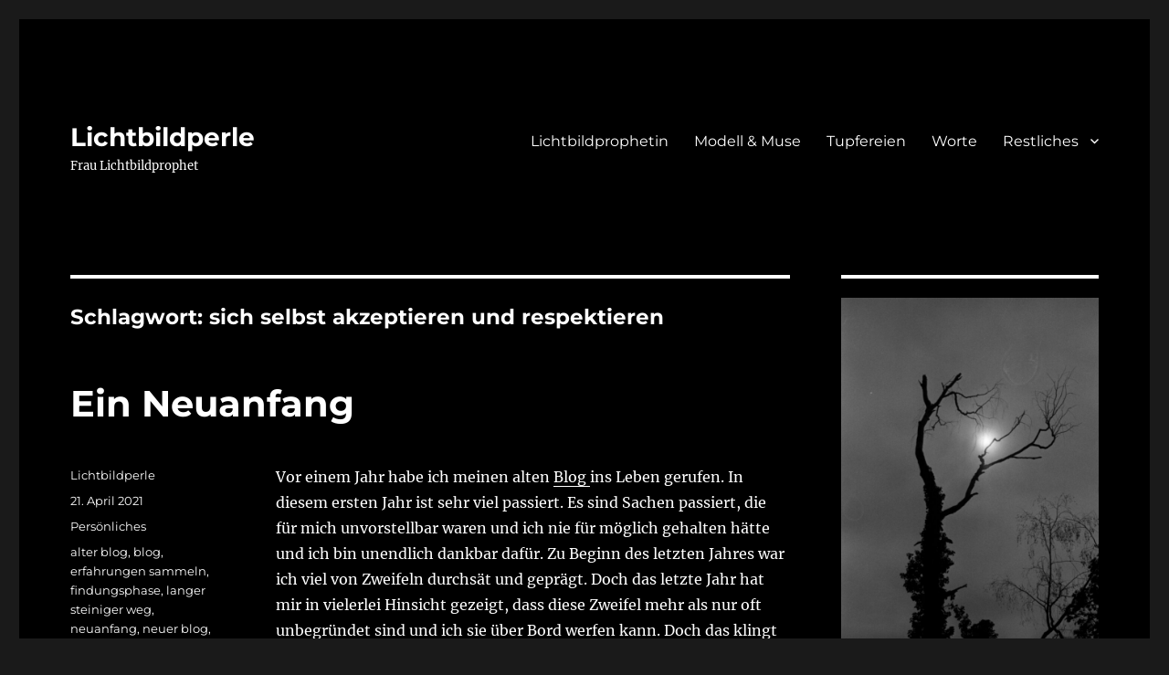

--- FILE ---
content_type: text/html; charset=UTF-8
request_url: https://lichtbildperle.de/tag/sich-selbst-akzeptieren-und-respektieren/
body_size: 69372
content:
<!DOCTYPE html>
<html lang="de" class="no-js">
<head>
	<meta charset="UTF-8">
	<meta name="viewport" content="width=device-width, initial-scale=1.0">
	<link rel="profile" href="https://gmpg.org/xfn/11">
		<script>
(function(html){html.className = html.className.replace(/\bno-js\b/,'js')})(document.documentElement);
//# sourceURL=twentysixteen_javascript_detection
</script>
<title>sich selbst akzeptieren und respektieren &#8211; Lichtbildperle</title>
<meta name='robots' content='max-image-preview:large' />
<link rel="alternate" type="application/rss+xml" title="Lichtbildperle &raquo; Feed" href="https://lichtbildperle.de/feed/" />
<link rel="alternate" type="application/rss+xml" title="Lichtbildperle &raquo; Kommentar-Feed" href="https://lichtbildperle.de/comments/feed/" />
<link rel="alternate" type="application/rss+xml" title="Lichtbildperle &raquo; Schlagwort-Feed zu sich selbst akzeptieren und respektieren" href="https://lichtbildperle.de/tag/sich-selbst-akzeptieren-und-respektieren/feed/" />
<style id='wp-img-auto-sizes-contain-inline-css'>
img:is([sizes=auto i],[sizes^="auto," i]){contain-intrinsic-size:3000px 1500px}
/*# sourceURL=wp-img-auto-sizes-contain-inline-css */
</style>
<style id='wp-emoji-styles-inline-css'>

	img.wp-smiley, img.emoji {
		display: inline !important;
		border: none !important;
		box-shadow: none !important;
		height: 1em !important;
		width: 1em !important;
		margin: 0 0.07em !important;
		vertical-align: -0.1em !important;
		background: none !important;
		padding: 0 !important;
	}
/*# sourceURL=wp-emoji-styles-inline-css */
</style>
<style id='wp-block-library-inline-css'>
:root{--wp-block-synced-color:#7a00df;--wp-block-synced-color--rgb:122,0,223;--wp-bound-block-color:var(--wp-block-synced-color);--wp-editor-canvas-background:#ddd;--wp-admin-theme-color:#007cba;--wp-admin-theme-color--rgb:0,124,186;--wp-admin-theme-color-darker-10:#006ba1;--wp-admin-theme-color-darker-10--rgb:0,107,160.5;--wp-admin-theme-color-darker-20:#005a87;--wp-admin-theme-color-darker-20--rgb:0,90,135;--wp-admin-border-width-focus:2px}@media (min-resolution:192dpi){:root{--wp-admin-border-width-focus:1.5px}}.wp-element-button{cursor:pointer}:root .has-very-light-gray-background-color{background-color:#eee}:root .has-very-dark-gray-background-color{background-color:#313131}:root .has-very-light-gray-color{color:#eee}:root .has-very-dark-gray-color{color:#313131}:root .has-vivid-green-cyan-to-vivid-cyan-blue-gradient-background{background:linear-gradient(135deg,#00d084,#0693e3)}:root .has-purple-crush-gradient-background{background:linear-gradient(135deg,#34e2e4,#4721fb 50%,#ab1dfe)}:root .has-hazy-dawn-gradient-background{background:linear-gradient(135deg,#faaca8,#dad0ec)}:root .has-subdued-olive-gradient-background{background:linear-gradient(135deg,#fafae1,#67a671)}:root .has-atomic-cream-gradient-background{background:linear-gradient(135deg,#fdd79a,#004a59)}:root .has-nightshade-gradient-background{background:linear-gradient(135deg,#330968,#31cdcf)}:root .has-midnight-gradient-background{background:linear-gradient(135deg,#020381,#2874fc)}:root{--wp--preset--font-size--normal:16px;--wp--preset--font-size--huge:42px}.has-regular-font-size{font-size:1em}.has-larger-font-size{font-size:2.625em}.has-normal-font-size{font-size:var(--wp--preset--font-size--normal)}.has-huge-font-size{font-size:var(--wp--preset--font-size--huge)}.has-text-align-center{text-align:center}.has-text-align-left{text-align:left}.has-text-align-right{text-align:right}.has-fit-text{white-space:nowrap!important}#end-resizable-editor-section{display:none}.aligncenter{clear:both}.items-justified-left{justify-content:flex-start}.items-justified-center{justify-content:center}.items-justified-right{justify-content:flex-end}.items-justified-space-between{justify-content:space-between}.screen-reader-text{border:0;clip-path:inset(50%);height:1px;margin:-1px;overflow:hidden;padding:0;position:absolute;width:1px;word-wrap:normal!important}.screen-reader-text:focus{background-color:#ddd;clip-path:none;color:#444;display:block;font-size:1em;height:auto;left:5px;line-height:normal;padding:15px 23px 14px;text-decoration:none;top:5px;width:auto;z-index:100000}html :where(.has-border-color){border-style:solid}html :where([style*=border-top-color]){border-top-style:solid}html :where([style*=border-right-color]){border-right-style:solid}html :where([style*=border-bottom-color]){border-bottom-style:solid}html :where([style*=border-left-color]){border-left-style:solid}html :where([style*=border-width]){border-style:solid}html :where([style*=border-top-width]){border-top-style:solid}html :where([style*=border-right-width]){border-right-style:solid}html :where([style*=border-bottom-width]){border-bottom-style:solid}html :where([style*=border-left-width]){border-left-style:solid}html :where(img[class*=wp-image-]){height:auto;max-width:100%}:where(figure){margin:0 0 1em}html :where(.is-position-sticky){--wp-admin--admin-bar--position-offset:var(--wp-admin--admin-bar--height,0px)}@media screen and (max-width:600px){html :where(.is-position-sticky){--wp-admin--admin-bar--position-offset:0px}}

/*# sourceURL=wp-block-library-inline-css */
</style><style id='wp-block-image-inline-css'>
.wp-block-image>a,.wp-block-image>figure>a{display:inline-block}.wp-block-image img{box-sizing:border-box;height:auto;max-width:100%;vertical-align:bottom}@media not (prefers-reduced-motion){.wp-block-image img.hide{visibility:hidden}.wp-block-image img.show{animation:show-content-image .4s}}.wp-block-image[style*=border-radius] img,.wp-block-image[style*=border-radius]>a{border-radius:inherit}.wp-block-image.has-custom-border img{box-sizing:border-box}.wp-block-image.aligncenter{text-align:center}.wp-block-image.alignfull>a,.wp-block-image.alignwide>a{width:100%}.wp-block-image.alignfull img,.wp-block-image.alignwide img{height:auto;width:100%}.wp-block-image .aligncenter,.wp-block-image .alignleft,.wp-block-image .alignright,.wp-block-image.aligncenter,.wp-block-image.alignleft,.wp-block-image.alignright{display:table}.wp-block-image .aligncenter>figcaption,.wp-block-image .alignleft>figcaption,.wp-block-image .alignright>figcaption,.wp-block-image.aligncenter>figcaption,.wp-block-image.alignleft>figcaption,.wp-block-image.alignright>figcaption{caption-side:bottom;display:table-caption}.wp-block-image .alignleft{float:left;margin:.5em 1em .5em 0}.wp-block-image .alignright{float:right;margin:.5em 0 .5em 1em}.wp-block-image .aligncenter{margin-left:auto;margin-right:auto}.wp-block-image :where(figcaption){margin-bottom:1em;margin-top:.5em}.wp-block-image.is-style-circle-mask img{border-radius:9999px}@supports ((-webkit-mask-image:none) or (mask-image:none)) or (-webkit-mask-image:none){.wp-block-image.is-style-circle-mask img{border-radius:0;-webkit-mask-image:url('data:image/svg+xml;utf8,<svg viewBox="0 0 100 100" xmlns="http://www.w3.org/2000/svg"><circle cx="50" cy="50" r="50"/></svg>');mask-image:url('data:image/svg+xml;utf8,<svg viewBox="0 0 100 100" xmlns="http://www.w3.org/2000/svg"><circle cx="50" cy="50" r="50"/></svg>');mask-mode:alpha;-webkit-mask-position:center;mask-position:center;-webkit-mask-repeat:no-repeat;mask-repeat:no-repeat;-webkit-mask-size:contain;mask-size:contain}}:root :where(.wp-block-image.is-style-rounded img,.wp-block-image .is-style-rounded img){border-radius:9999px}.wp-block-image figure{margin:0}.wp-lightbox-container{display:flex;flex-direction:column;position:relative}.wp-lightbox-container img{cursor:zoom-in}.wp-lightbox-container img:hover+button{opacity:1}.wp-lightbox-container button{align-items:center;backdrop-filter:blur(16px) saturate(180%);background-color:#5a5a5a40;border:none;border-radius:4px;cursor:zoom-in;display:flex;height:20px;justify-content:center;opacity:0;padding:0;position:absolute;right:16px;text-align:center;top:16px;width:20px;z-index:100}@media not (prefers-reduced-motion){.wp-lightbox-container button{transition:opacity .2s ease}}.wp-lightbox-container button:focus-visible{outline:3px auto #5a5a5a40;outline:3px auto -webkit-focus-ring-color;outline-offset:3px}.wp-lightbox-container button:hover{cursor:pointer;opacity:1}.wp-lightbox-container button:focus{opacity:1}.wp-lightbox-container button:focus,.wp-lightbox-container button:hover,.wp-lightbox-container button:not(:hover):not(:active):not(.has-background){background-color:#5a5a5a40;border:none}.wp-lightbox-overlay{box-sizing:border-box;cursor:zoom-out;height:100vh;left:0;overflow:hidden;position:fixed;top:0;visibility:hidden;width:100%;z-index:100000}.wp-lightbox-overlay .close-button{align-items:center;cursor:pointer;display:flex;justify-content:center;min-height:40px;min-width:40px;padding:0;position:absolute;right:calc(env(safe-area-inset-right) + 16px);top:calc(env(safe-area-inset-top) + 16px);z-index:5000000}.wp-lightbox-overlay .close-button:focus,.wp-lightbox-overlay .close-button:hover,.wp-lightbox-overlay .close-button:not(:hover):not(:active):not(.has-background){background:none;border:none}.wp-lightbox-overlay .lightbox-image-container{height:var(--wp--lightbox-container-height);left:50%;overflow:hidden;position:absolute;top:50%;transform:translate(-50%,-50%);transform-origin:top left;width:var(--wp--lightbox-container-width);z-index:9999999999}.wp-lightbox-overlay .wp-block-image{align-items:center;box-sizing:border-box;display:flex;height:100%;justify-content:center;margin:0;position:relative;transform-origin:0 0;width:100%;z-index:3000000}.wp-lightbox-overlay .wp-block-image img{height:var(--wp--lightbox-image-height);min-height:var(--wp--lightbox-image-height);min-width:var(--wp--lightbox-image-width);width:var(--wp--lightbox-image-width)}.wp-lightbox-overlay .wp-block-image figcaption{display:none}.wp-lightbox-overlay button{background:none;border:none}.wp-lightbox-overlay .scrim{background-color:#fff;height:100%;opacity:.9;position:absolute;width:100%;z-index:2000000}.wp-lightbox-overlay.active{visibility:visible}@media not (prefers-reduced-motion){.wp-lightbox-overlay.active{animation:turn-on-visibility .25s both}.wp-lightbox-overlay.active img{animation:turn-on-visibility .35s both}.wp-lightbox-overlay.show-closing-animation:not(.active){animation:turn-off-visibility .35s both}.wp-lightbox-overlay.show-closing-animation:not(.active) img{animation:turn-off-visibility .25s both}.wp-lightbox-overlay.zoom.active{animation:none;opacity:1;visibility:visible}.wp-lightbox-overlay.zoom.active .lightbox-image-container{animation:lightbox-zoom-in .4s}.wp-lightbox-overlay.zoom.active .lightbox-image-container img{animation:none}.wp-lightbox-overlay.zoom.active .scrim{animation:turn-on-visibility .4s forwards}.wp-lightbox-overlay.zoom.show-closing-animation:not(.active){animation:none}.wp-lightbox-overlay.zoom.show-closing-animation:not(.active) .lightbox-image-container{animation:lightbox-zoom-out .4s}.wp-lightbox-overlay.zoom.show-closing-animation:not(.active) .lightbox-image-container img{animation:none}.wp-lightbox-overlay.zoom.show-closing-animation:not(.active) .scrim{animation:turn-off-visibility .4s forwards}}@keyframes show-content-image{0%{visibility:hidden}99%{visibility:hidden}to{visibility:visible}}@keyframes turn-on-visibility{0%{opacity:0}to{opacity:1}}@keyframes turn-off-visibility{0%{opacity:1;visibility:visible}99%{opacity:0;visibility:visible}to{opacity:0;visibility:hidden}}@keyframes lightbox-zoom-in{0%{transform:translate(calc((-100vw + var(--wp--lightbox-scrollbar-width))/2 + var(--wp--lightbox-initial-left-position)),calc(-50vh + var(--wp--lightbox-initial-top-position))) scale(var(--wp--lightbox-scale))}to{transform:translate(-50%,-50%) scale(1)}}@keyframes lightbox-zoom-out{0%{transform:translate(-50%,-50%) scale(1);visibility:visible}99%{visibility:visible}to{transform:translate(calc((-100vw + var(--wp--lightbox-scrollbar-width))/2 + var(--wp--lightbox-initial-left-position)),calc(-50vh + var(--wp--lightbox-initial-top-position))) scale(var(--wp--lightbox-scale));visibility:hidden}}
/*# sourceURL=https://lichtbildperle.de/wp-includes/blocks/image/style.min.css */
</style>
<style id='wp-block-image-theme-inline-css'>
:root :where(.wp-block-image figcaption){color:#555;font-size:13px;text-align:center}.is-dark-theme :root :where(.wp-block-image figcaption){color:#ffffffa6}.wp-block-image{margin:0 0 1em}
/*# sourceURL=https://lichtbildperle.de/wp-includes/blocks/image/theme.min.css */
</style>
<style id='wp-block-paragraph-inline-css'>
.is-small-text{font-size:.875em}.is-regular-text{font-size:1em}.is-large-text{font-size:2.25em}.is-larger-text{font-size:3em}.has-drop-cap:not(:focus):first-letter{float:left;font-size:8.4em;font-style:normal;font-weight:100;line-height:.68;margin:.05em .1em 0 0;text-transform:uppercase}body.rtl .has-drop-cap:not(:focus):first-letter{float:none;margin-left:.1em}p.has-drop-cap.has-background{overflow:hidden}:root :where(p.has-background){padding:1.25em 2.375em}:where(p.has-text-color:not(.has-link-color)) a{color:inherit}p.has-text-align-left[style*="writing-mode:vertical-lr"],p.has-text-align-right[style*="writing-mode:vertical-rl"]{rotate:180deg}
/*# sourceURL=https://lichtbildperle.de/wp-includes/blocks/paragraph/style.min.css */
</style>
<style id='global-styles-inline-css'>
:root{--wp--preset--aspect-ratio--square: 1;--wp--preset--aspect-ratio--4-3: 4/3;--wp--preset--aspect-ratio--3-4: 3/4;--wp--preset--aspect-ratio--3-2: 3/2;--wp--preset--aspect-ratio--2-3: 2/3;--wp--preset--aspect-ratio--16-9: 16/9;--wp--preset--aspect-ratio--9-16: 9/16;--wp--preset--color--black: #000000;--wp--preset--color--cyan-bluish-gray: #abb8c3;--wp--preset--color--white: #fff;--wp--preset--color--pale-pink: #f78da7;--wp--preset--color--vivid-red: #cf2e2e;--wp--preset--color--luminous-vivid-orange: #ff6900;--wp--preset--color--luminous-vivid-amber: #fcb900;--wp--preset--color--light-green-cyan: #7bdcb5;--wp--preset--color--vivid-green-cyan: #00d084;--wp--preset--color--pale-cyan-blue: #8ed1fc;--wp--preset--color--vivid-cyan-blue: #0693e3;--wp--preset--color--vivid-purple: #9b51e0;--wp--preset--color--dark-gray: #1a1a1a;--wp--preset--color--medium-gray: #686868;--wp--preset--color--light-gray: #e5e5e5;--wp--preset--color--blue-gray: #4d545c;--wp--preset--color--bright-blue: #007acc;--wp--preset--color--light-blue: #9adffd;--wp--preset--color--dark-brown: #402b30;--wp--preset--color--medium-brown: #774e24;--wp--preset--color--dark-red: #640c1f;--wp--preset--color--bright-red: #ff675f;--wp--preset--color--yellow: #ffef8e;--wp--preset--gradient--vivid-cyan-blue-to-vivid-purple: linear-gradient(135deg,rgb(6,147,227) 0%,rgb(155,81,224) 100%);--wp--preset--gradient--light-green-cyan-to-vivid-green-cyan: linear-gradient(135deg,rgb(122,220,180) 0%,rgb(0,208,130) 100%);--wp--preset--gradient--luminous-vivid-amber-to-luminous-vivid-orange: linear-gradient(135deg,rgb(252,185,0) 0%,rgb(255,105,0) 100%);--wp--preset--gradient--luminous-vivid-orange-to-vivid-red: linear-gradient(135deg,rgb(255,105,0) 0%,rgb(207,46,46) 100%);--wp--preset--gradient--very-light-gray-to-cyan-bluish-gray: linear-gradient(135deg,rgb(238,238,238) 0%,rgb(169,184,195) 100%);--wp--preset--gradient--cool-to-warm-spectrum: linear-gradient(135deg,rgb(74,234,220) 0%,rgb(151,120,209) 20%,rgb(207,42,186) 40%,rgb(238,44,130) 60%,rgb(251,105,98) 80%,rgb(254,248,76) 100%);--wp--preset--gradient--blush-light-purple: linear-gradient(135deg,rgb(255,206,236) 0%,rgb(152,150,240) 100%);--wp--preset--gradient--blush-bordeaux: linear-gradient(135deg,rgb(254,205,165) 0%,rgb(254,45,45) 50%,rgb(107,0,62) 100%);--wp--preset--gradient--luminous-dusk: linear-gradient(135deg,rgb(255,203,112) 0%,rgb(199,81,192) 50%,rgb(65,88,208) 100%);--wp--preset--gradient--pale-ocean: linear-gradient(135deg,rgb(255,245,203) 0%,rgb(182,227,212) 50%,rgb(51,167,181) 100%);--wp--preset--gradient--electric-grass: linear-gradient(135deg,rgb(202,248,128) 0%,rgb(113,206,126) 100%);--wp--preset--gradient--midnight: linear-gradient(135deg,rgb(2,3,129) 0%,rgb(40,116,252) 100%);--wp--preset--font-size--small: 13px;--wp--preset--font-size--medium: 20px;--wp--preset--font-size--large: 36px;--wp--preset--font-size--x-large: 42px;--wp--preset--spacing--20: 0.44rem;--wp--preset--spacing--30: 0.67rem;--wp--preset--spacing--40: 1rem;--wp--preset--spacing--50: 1.5rem;--wp--preset--spacing--60: 2.25rem;--wp--preset--spacing--70: 3.38rem;--wp--preset--spacing--80: 5.06rem;--wp--preset--shadow--natural: 6px 6px 9px rgba(0, 0, 0, 0.2);--wp--preset--shadow--deep: 12px 12px 50px rgba(0, 0, 0, 0.4);--wp--preset--shadow--sharp: 6px 6px 0px rgba(0, 0, 0, 0.2);--wp--preset--shadow--outlined: 6px 6px 0px -3px rgb(255, 255, 255), 6px 6px rgb(0, 0, 0);--wp--preset--shadow--crisp: 6px 6px 0px rgb(0, 0, 0);}:where(.is-layout-flex){gap: 0.5em;}:where(.is-layout-grid){gap: 0.5em;}body .is-layout-flex{display: flex;}.is-layout-flex{flex-wrap: wrap;align-items: center;}.is-layout-flex > :is(*, div){margin: 0;}body .is-layout-grid{display: grid;}.is-layout-grid > :is(*, div){margin: 0;}:where(.wp-block-columns.is-layout-flex){gap: 2em;}:where(.wp-block-columns.is-layout-grid){gap: 2em;}:where(.wp-block-post-template.is-layout-flex){gap: 1.25em;}:where(.wp-block-post-template.is-layout-grid){gap: 1.25em;}.has-black-color{color: var(--wp--preset--color--black) !important;}.has-cyan-bluish-gray-color{color: var(--wp--preset--color--cyan-bluish-gray) !important;}.has-white-color{color: var(--wp--preset--color--white) !important;}.has-pale-pink-color{color: var(--wp--preset--color--pale-pink) !important;}.has-vivid-red-color{color: var(--wp--preset--color--vivid-red) !important;}.has-luminous-vivid-orange-color{color: var(--wp--preset--color--luminous-vivid-orange) !important;}.has-luminous-vivid-amber-color{color: var(--wp--preset--color--luminous-vivid-amber) !important;}.has-light-green-cyan-color{color: var(--wp--preset--color--light-green-cyan) !important;}.has-vivid-green-cyan-color{color: var(--wp--preset--color--vivid-green-cyan) !important;}.has-pale-cyan-blue-color{color: var(--wp--preset--color--pale-cyan-blue) !important;}.has-vivid-cyan-blue-color{color: var(--wp--preset--color--vivid-cyan-blue) !important;}.has-vivid-purple-color{color: var(--wp--preset--color--vivid-purple) !important;}.has-black-background-color{background-color: var(--wp--preset--color--black) !important;}.has-cyan-bluish-gray-background-color{background-color: var(--wp--preset--color--cyan-bluish-gray) !important;}.has-white-background-color{background-color: var(--wp--preset--color--white) !important;}.has-pale-pink-background-color{background-color: var(--wp--preset--color--pale-pink) !important;}.has-vivid-red-background-color{background-color: var(--wp--preset--color--vivid-red) !important;}.has-luminous-vivid-orange-background-color{background-color: var(--wp--preset--color--luminous-vivid-orange) !important;}.has-luminous-vivid-amber-background-color{background-color: var(--wp--preset--color--luminous-vivid-amber) !important;}.has-light-green-cyan-background-color{background-color: var(--wp--preset--color--light-green-cyan) !important;}.has-vivid-green-cyan-background-color{background-color: var(--wp--preset--color--vivid-green-cyan) !important;}.has-pale-cyan-blue-background-color{background-color: var(--wp--preset--color--pale-cyan-blue) !important;}.has-vivid-cyan-blue-background-color{background-color: var(--wp--preset--color--vivid-cyan-blue) !important;}.has-vivid-purple-background-color{background-color: var(--wp--preset--color--vivid-purple) !important;}.has-black-border-color{border-color: var(--wp--preset--color--black) !important;}.has-cyan-bluish-gray-border-color{border-color: var(--wp--preset--color--cyan-bluish-gray) !important;}.has-white-border-color{border-color: var(--wp--preset--color--white) !important;}.has-pale-pink-border-color{border-color: var(--wp--preset--color--pale-pink) !important;}.has-vivid-red-border-color{border-color: var(--wp--preset--color--vivid-red) !important;}.has-luminous-vivid-orange-border-color{border-color: var(--wp--preset--color--luminous-vivid-orange) !important;}.has-luminous-vivid-amber-border-color{border-color: var(--wp--preset--color--luminous-vivid-amber) !important;}.has-light-green-cyan-border-color{border-color: var(--wp--preset--color--light-green-cyan) !important;}.has-vivid-green-cyan-border-color{border-color: var(--wp--preset--color--vivid-green-cyan) !important;}.has-pale-cyan-blue-border-color{border-color: var(--wp--preset--color--pale-cyan-blue) !important;}.has-vivid-cyan-blue-border-color{border-color: var(--wp--preset--color--vivid-cyan-blue) !important;}.has-vivid-purple-border-color{border-color: var(--wp--preset--color--vivid-purple) !important;}.has-vivid-cyan-blue-to-vivid-purple-gradient-background{background: var(--wp--preset--gradient--vivid-cyan-blue-to-vivid-purple) !important;}.has-light-green-cyan-to-vivid-green-cyan-gradient-background{background: var(--wp--preset--gradient--light-green-cyan-to-vivid-green-cyan) !important;}.has-luminous-vivid-amber-to-luminous-vivid-orange-gradient-background{background: var(--wp--preset--gradient--luminous-vivid-amber-to-luminous-vivid-orange) !important;}.has-luminous-vivid-orange-to-vivid-red-gradient-background{background: var(--wp--preset--gradient--luminous-vivid-orange-to-vivid-red) !important;}.has-very-light-gray-to-cyan-bluish-gray-gradient-background{background: var(--wp--preset--gradient--very-light-gray-to-cyan-bluish-gray) !important;}.has-cool-to-warm-spectrum-gradient-background{background: var(--wp--preset--gradient--cool-to-warm-spectrum) !important;}.has-blush-light-purple-gradient-background{background: var(--wp--preset--gradient--blush-light-purple) !important;}.has-blush-bordeaux-gradient-background{background: var(--wp--preset--gradient--blush-bordeaux) !important;}.has-luminous-dusk-gradient-background{background: var(--wp--preset--gradient--luminous-dusk) !important;}.has-pale-ocean-gradient-background{background: var(--wp--preset--gradient--pale-ocean) !important;}.has-electric-grass-gradient-background{background: var(--wp--preset--gradient--electric-grass) !important;}.has-midnight-gradient-background{background: var(--wp--preset--gradient--midnight) !important;}.has-small-font-size{font-size: var(--wp--preset--font-size--small) !important;}.has-medium-font-size{font-size: var(--wp--preset--font-size--medium) !important;}.has-large-font-size{font-size: var(--wp--preset--font-size--large) !important;}.has-x-large-font-size{font-size: var(--wp--preset--font-size--x-large) !important;}
/*# sourceURL=global-styles-inline-css */
</style>

<style id='classic-theme-styles-inline-css'>
/*! This file is auto-generated */
.wp-block-button__link{color:#fff;background-color:#32373c;border-radius:9999px;box-shadow:none;text-decoration:none;padding:calc(.667em + 2px) calc(1.333em + 2px);font-size:1.125em}.wp-block-file__button{background:#32373c;color:#fff;text-decoration:none}
/*# sourceURL=/wp-includes/css/classic-themes.min.css */
</style>
<link rel='stylesheet' id='catch-infinite-scroll-css' href='https://lichtbildperle.de/wp-content/plugins/catch-infinite-scroll/public/css/catch-infinite-scroll-public.css?ver=2.0.8' media='all' />
<link rel='stylesheet' id='math-captcha-frontend-css' href='https://lichtbildperle.de/wp-content/plugins/wp-math-captcha/css/frontend.css?ver=6.9' media='all' />
<link rel='stylesheet' id='twentysixteen-fonts-css' href='https://lichtbildperle.de/wp-content/themes/twentysixteen/fonts/merriweather-plus-montserrat-plus-inconsolata.css?ver=20230328' media='all' />
<link rel='stylesheet' id='genericons-css' href='https://lichtbildperle.de/wp-content/themes/twentysixteen/genericons/genericons.css?ver=20251101' media='all' />
<link rel='stylesheet' id='twentysixteen-style-css' href='https://lichtbildperle.de/wp-content/themes/twentysixteen/style.css?ver=20251202' media='all' />
<style id='twentysixteen-style-inline-css'>

		/* Custom Page Background Color */
		.site {
			background-color: #000000;
		}

		mark,
		ins,
		button,
		button[disabled]:hover,
		button[disabled]:focus,
		input[type="button"],
		input[type="button"][disabled]:hover,
		input[type="button"][disabled]:focus,
		input[type="reset"],
		input[type="reset"][disabled]:hover,
		input[type="reset"][disabled]:focus,
		input[type="submit"],
		input[type="submit"][disabled]:hover,
		input[type="submit"][disabled]:focus,
		.menu-toggle.toggled-on,
		.menu-toggle.toggled-on:hover,
		.menu-toggle.toggled-on:focus,
		.pagination .prev,
		.pagination .next,
		.pagination .prev:hover,
		.pagination .prev:focus,
		.pagination .next:hover,
		.pagination .next:focus,
		.pagination .nav-links:before,
		.pagination .nav-links:after,
		.widget_calendar tbody a,
		.widget_calendar tbody a:hover,
		.widget_calendar tbody a:focus,
		.page-links a,
		.page-links a:hover,
		.page-links a:focus {
			color: #000000;
		}

		@media screen and (min-width: 56.875em) {
			.main-navigation ul ul li {
				background-color: #000000;
			}

			.main-navigation ul ul:after {
				border-top-color: #000000;
				border-bottom-color: #000000;
			}
		}
	

		/* Custom Link Color */
		.menu-toggle:hover,
		.menu-toggle:focus,
		a,
		.main-navigation a:hover,
		.main-navigation a:focus,
		.dropdown-toggle:hover,
		.dropdown-toggle:focus,
		.social-navigation a:hover:before,
		.social-navigation a:focus:before,
		.post-navigation a:hover .post-title,
		.post-navigation a:focus .post-title,
		.tagcloud a:hover,
		.tagcloud a:focus,
		.site-branding .site-title a:hover,
		.site-branding .site-title a:focus,
		.entry-title a:hover,
		.entry-title a:focus,
		.entry-footer a:hover,
		.entry-footer a:focus,
		.comment-metadata a:hover,
		.comment-metadata a:focus,
		.pingback .comment-edit-link:hover,
		.pingback .comment-edit-link:focus,
		.comment-reply-link,
		.comment-reply-link:hover,
		.comment-reply-link:focus,
		.required,
		.site-info a:hover,
		.site-info a:focus {
			color: #ffffff;
		}

		mark,
		ins,
		button:hover,
		button:focus,
		input[type="button"]:hover,
		input[type="button"]:focus,
		input[type="reset"]:hover,
		input[type="reset"]:focus,
		input[type="submit"]:hover,
		input[type="submit"]:focus,
		.pagination .prev:hover,
		.pagination .prev:focus,
		.pagination .next:hover,
		.pagination .next:focus,
		.widget_calendar tbody a,
		.page-links a:hover,
		.page-links a:focus {
			background-color: #ffffff;
		}

		input[type="date"]:focus,
		input[type="time"]:focus,
		input[type="datetime-local"]:focus,
		input[type="week"]:focus,
		input[type="month"]:focus,
		input[type="text"]:focus,
		input[type="email"]:focus,
		input[type="url"]:focus,
		input[type="password"]:focus,
		input[type="search"]:focus,
		input[type="tel"]:focus,
		input[type="number"]:focus,
		textarea:focus,
		.tagcloud a:hover,
		.tagcloud a:focus,
		.menu-toggle:hover,
		.menu-toggle:focus {
			border-color: #ffffff;
		}

		@media screen and (min-width: 56.875em) {
			.main-navigation li:hover > a,
			.main-navigation li.focus > a {
				color: #ffffff;
			}
		}
	

		/* Custom Main Text Color */
		body,
		blockquote cite,
		blockquote small,
		.main-navigation a,
		.menu-toggle,
		.dropdown-toggle,
		.social-navigation a,
		.post-navigation a,
		.pagination a:hover,
		.pagination a:focus,
		.widget-title a,
		.site-branding .site-title a,
		.entry-title a,
		.page-links > .page-links-title,
		.comment-author,
		.comment-reply-title small a:hover,
		.comment-reply-title small a:focus {
			color: #ffffff;
		}

		blockquote,
		.menu-toggle.toggled-on,
		.menu-toggle.toggled-on:hover,
		.menu-toggle.toggled-on:focus,
		.post-navigation,
		.post-navigation div + div,
		.pagination,
		.widget,
		.page-header,
		.page-links a,
		.comments-title,
		.comment-reply-title {
			border-color: #ffffff;
		}

		button,
		button[disabled]:hover,
		button[disabled]:focus,
		input[type="button"],
		input[type="button"][disabled]:hover,
		input[type="button"][disabled]:focus,
		input[type="reset"],
		input[type="reset"][disabled]:hover,
		input[type="reset"][disabled]:focus,
		input[type="submit"],
		input[type="submit"][disabled]:hover,
		input[type="submit"][disabled]:focus,
		.menu-toggle.toggled-on,
		.menu-toggle.toggled-on:hover,
		.menu-toggle.toggled-on:focus,
		.pagination:before,
		.pagination:after,
		.pagination .prev,
		.pagination .next,
		.page-links a {
			background-color: #ffffff;
		}

		/* Border Color */
		fieldset,
		pre,
		abbr,
		acronym,
		table,
		th,
		td,
		input[type="date"],
		input[type="time"],
		input[type="datetime-local"],
		input[type="week"],
		input[type="month"],
		input[type="text"],
		input[type="email"],
		input[type="url"],
		input[type="password"],
		input[type="search"],
		input[type="tel"],
		input[type="number"],
		textarea,
		.main-navigation li,
		.main-navigation .primary-menu,
		.menu-toggle,
		.dropdown-toggle:after,
		.social-navigation a,
		.image-navigation,
		.comment-navigation,
		.tagcloud a,
		.entry-content,
		.entry-summary,
		.page-links a,
		.page-links > span,
		.comment-list article,
		.comment-list .pingback,
		.comment-list .trackback,
		.comment-reply-link,
		.no-comments,
		.widecolumn .mu_register .mu_alert {
			border-color: rgba( 255, 255, 255, 0.2);
		}

		hr,
		code {
			background-color: rgba( 255, 255, 255, 0.2);
		}

		@media screen and (min-width: 56.875em) {
			.main-navigation ul ul,
			.main-navigation ul ul li {
				border-color: rgba( 255, 255, 255, 0.2);
			}

			.main-navigation ul ul:before {
				border-top-color: rgba( 255, 255, 255, 0.2);
				border-bottom-color: rgba( 255, 255, 255, 0.2);
			}
		}
	

		/* Custom Secondary Text Color */

		/**
		 * IE8 and earlier will drop any block with CSS3 selectors.
		 * Do not combine these styles with the next block.
		 */
		body:not(.search-results) .entry-summary {
			color: #ffffff;
		}

		blockquote,
		.post-password-form label,
		a:hover,
		a:focus,
		a:active,
		.post-navigation .meta-nav,
		.image-navigation,
		.comment-navigation,
		.widget_recent_entries .post-date,
		.widget_rss .rss-date,
		.widget_rss cite,
		.site-description,
		.author-bio,
		.entry-footer,
		.entry-footer a,
		.sticky-post,
		.taxonomy-description,
		.entry-caption,
		.comment-metadata,
		.pingback .edit-link,
		.comment-metadata a,
		.pingback .comment-edit-link,
		.comment-form label,
		.comment-notes,
		.comment-awaiting-moderation,
		.logged-in-as,
		.form-allowed-tags,
		.site-info,
		.site-info a,
		.wp-caption .wp-caption-text,
		.gallery-caption,
		.widecolumn label,
		.widecolumn .mu_register label {
			color: #ffffff;
		}

		.widget_calendar tbody a:hover,
		.widget_calendar tbody a:focus {
			background-color: #ffffff;
		}
	
/*# sourceURL=twentysixteen-style-inline-css */
</style>
<link rel='stylesheet' id='twentysixteen-block-style-css' href='https://lichtbildperle.de/wp-content/themes/twentysixteen/css/blocks.css?ver=20240817' media='all' />
<script src="https://lichtbildperle.de/wp-includes/js/jquery/jquery.min.js?ver=3.7.1" id="jquery-core-js"></script>
<script src="https://lichtbildperle.de/wp-includes/js/jquery/jquery-migrate.min.js?ver=3.4.1" id="jquery-migrate-js"></script>
<script id="catch-infinite-scroll-js-extra">
var selector = {"jetpack_enabled":"","image":"https://lichtbildperle.de/wp-content/plugins/catch-infinite-scroll/image/loader.gif","load_more_text":"Load More","finish_text":"No more items to display","event":"scroll","navigationSelector":"nav.navigation, nav#nav-below","nextSelector":"nav.navigation .nav-links a.next, nav.navigation .nav-links .nav-previous a, nav#nav-below .nav-previous a","contentSelector":"#content","itemSelector":"article.status-publish","type":"post","theme":"twentysixteen"};
//# sourceURL=catch-infinite-scroll-js-extra
</script>
<script src="https://lichtbildperle.de/wp-content/plugins/catch-infinite-scroll/public/js/catch-infinite-scroll-public.js?ver=2.0.8" id="catch-infinite-scroll-js"></script>
<script id="twentysixteen-script-js-extra">
var screenReaderText = {"expand":"Untermen\u00fc \u00f6ffnen","collapse":"Untermen\u00fc schlie\u00dfen"};
//# sourceURL=twentysixteen-script-js-extra
</script>
<script src="https://lichtbildperle.de/wp-content/themes/twentysixteen/js/functions.js?ver=20230629" id="twentysixteen-script-js" defer data-wp-strategy="defer"></script>
<link rel="https://api.w.org/" href="https://lichtbildperle.de/wp-json/" /><link rel="alternate" title="JSON" type="application/json" href="https://lichtbildperle.de/wp-json/wp/v2/tags/415" /><link rel="EditURI" type="application/rsd+xml" title="RSD" href="https://lichtbildperle.de/xmlrpc.php?rsd" />
<meta name="generator" content="WordPress 6.9" />
<style>.recentcomments a{display:inline !important;padding:0 !important;margin:0 !important;}</style><link rel="icon" href="https://lichtbildperle.de/wp-content/uploads/2022/05/cropped-IMG_7933-32x32.jpeg" sizes="32x32" />
<link rel="icon" href="https://lichtbildperle.de/wp-content/uploads/2022/05/cropped-IMG_7933-192x192.jpeg" sizes="192x192" />
<link rel="apple-touch-icon" href="https://lichtbildperle.de/wp-content/uploads/2022/05/cropped-IMG_7933-180x180.jpeg" />
<meta name="msapplication-TileImage" content="https://lichtbildperle.de/wp-content/uploads/2022/05/cropped-IMG_7933-270x270.jpeg" />
</head>

<body class="archive tag tag-sich-selbst-akzeptieren-und-respektieren tag-415 wp-embed-responsive wp-theme-twentysixteen group-blog hfeed">
<div id="page" class="site">
	<div class="site-inner">
		<a class="skip-link screen-reader-text" href="#content">
			Zum Inhalt springen		</a>

		<header id="masthead" class="site-header">
			<div class="site-header-main">
				<div class="site-branding">
											<p class="site-title"><a href="https://lichtbildperle.de/" rel="home" >Lichtbildperle</a></p>
												<p class="site-description">Frau Lichtbildprophet</p>
									</div><!-- .site-branding -->

									<button id="menu-toggle" class="menu-toggle">Menü</button>

					<div id="site-header-menu" class="site-header-menu">
													<nav id="site-navigation" class="main-navigation" aria-label="Primäres Menü">
								<div class="menu-hauptmenue-container"><ul id="menu-hauptmenue" class="primary-menu"><li id="menu-item-57" class="menu-item menu-item-type-taxonomy menu-item-object-category menu-item-57"><a href="https://lichtbildperle.de/category/lichtbildprophetin/">Lichtbildprophetin</a></li>
<li id="menu-item-58" class="menu-item menu-item-type-taxonomy menu-item-object-category menu-item-58"><a href="https://lichtbildperle.de/category/modell-muse/">Modell &amp; Muse</a></li>
<li id="menu-item-59" class="menu-item menu-item-type-taxonomy menu-item-object-category menu-item-59"><a href="https://lichtbildperle.de/category/tupfereien/">Tupfereien</a></li>
<li id="menu-item-3289" class="menu-item menu-item-type-taxonomy menu-item-object-category menu-item-3289"><a href="https://lichtbildperle.de/category/ein-paar-worte/">Worte</a></li>
<li id="menu-item-537" class="menu-item menu-item-type-custom menu-item-object-custom menu-item-has-children menu-item-537"><a href="https://lichtbildperle.de/kontakt/">Restliches</a>
<ul class="sub-menu">
	<li id="menu-item-536" class="menu-item menu-item-type-post_type menu-item-object-page menu-item-536"><a href="https://lichtbildperle.de/mich/">Mich</a></li>
	<li id="menu-item-87" class="menu-item menu-item-type-post_type menu-item-object-page menu-item-87"><a href="https://lichtbildperle.de/kameras/">Kameras</a></li>
	<li id="menu-item-82" class="menu-item menu-item-type-post_type menu-item-object-page menu-item-82"><a href="https://lichtbildperle.de/kontakt/">Kontakt</a></li>
	<li id="menu-item-86" class="menu-item menu-item-type-post_type menu-item-object-page menu-item-privacy-policy menu-item-86"><a rel="privacy-policy" href="https://lichtbildperle.de/privacy-policy/">Datenschutzerklärung</a></li>
</ul>
</li>
</ul></div>							</nav><!-- .main-navigation -->
						
													<nav id="social-navigation" class="social-navigation" aria-label="Social-Links-Menü">
								<div class="menu-netzwerke-container"><ul id="menu-netzwerke" class="social-links-menu"><li id="menu-item-33" class="menu-item menu-item-type-custom menu-item-object-custom menu-item-33"><a href="https://www.instagram.com/zweifelnhoch2/?hl=de"><span class="screen-reader-text">Instagram</span></a></li>
<li id="menu-item-32" class="menu-item menu-item-type-custom menu-item-object-custom menu-item-32"><a href="https://twitter.com/ZweifelnHoch2"><span class="screen-reader-text">Twitter</span></a></li>
</ul></div>							</nav><!-- .social-navigation -->
											</div><!-- .site-header-menu -->
							</div><!-- .site-header-main -->

					</header><!-- .site-header -->

		<div id="content" class="site-content">

	<div id="primary" class="content-area">
		<main id="main" class="site-main">

		
			<header class="page-header">
				<h1 class="page-title">Schlagwort: <span>sich selbst akzeptieren und respektieren</span></h1>			</header><!-- .page-header -->

			
<article id="post-41" class="post-41 post type-post status-publish format-standard hentry category-persoenliches tag-alter-blog tag-blog tag-erfahrungen-sammeln tag-findungsphase tag-langer-steiniger-weg tag-neuanfang tag-neuer-blog tag-ohne-zweifel tag-selbstbewusstsein tag-sich-selbst-akzeptieren-und-respektieren tag-weiterentwicklung">
	<header class="entry-header">
		
		<h2 class="entry-title"><a href="https://lichtbildperle.de/ein-paar-worte/persoenliches/ein-neuanfang/" rel="bookmark">Ein Neuanfang</a></h2>	</header><!-- .entry-header -->

	
	
	<div class="entry-content">
		
<p><span class="s1">Vor einem Jahr habe ich meinen alten <a href="https://zweifelnhochzwei.wordpress.com/">Blog </a>ins Leben gerufen. In diesem ersten Jahr ist sehr viel passiert. Es sind Sachen passiert, die für mich unvorstellbar waren und ich nie für möglich gehalten hätte und ich bin unendlich dankbar dafür. Zu Beginn des letzten Jahres war ich viel von Zweifeln durchsät und geprägt. Doch das letzte Jahr hat mir in vielerlei Hinsicht gezeigt, dass diese Zweifel mehr als nur oft unbegründet sind und ich sie über Bord werfen kann. Doch das klingt einfacher als ist es wirklich ist und es war ein langer steiniger Weg mit vielen Rückfällen und Umwegen und überstrapazierter Geduld, nicht nur auf meiner Seite. Doch es hat geklappt und ich kann das Leben mit deutlich weniger Zweifeln viel mehr genießen und vor allem komme ich mit mir selber klar. Ich habe gelernt mich so zu akzeptieren, zu respektieren und zu nehmen wie ich bin, ohne, dass gleich der Gedanke kommt, dass ich ein schlechter Mensch sei und ohne, dass ich mich bei jeglicher Kleinigkeit gleich selbst hasse und zerfleische wo es nur geht. Das ist Vergangenheit. Rückfälle sind nicht ausgeschlossen, das weiß ich, aber sie sind nicht mehr so schlimm wie früher.</span></p>
<p>Für mich selber habe ich erkannt, dass nicht alles perfekt sein muss. Perfektion ist eine Endstation, denn es gibt keine Möglichkeit der Weiterentwicklung mehr und Weiterentwicklung ist wichtig. Und ich muss nicht alles schon können, bevor ich es überhaupt mache oder auch nur versucht habe. Alles braucht seine Zeit und Geduld. Das ganze Leben ist ein Lernprozess und es ist gut auch mal Fehler zu machen, denn diese Erfahrungen sind wichtig und machen einen auch zu dem was man ist. Apropos machen &#8230; manchmal muss man einfach machen, nicht lange nachdenken und letzlich zerdenken oder auch zerreden, das ist der falsche Ansatz, einfach machen und auch nicht sollte, hätte, könnte, würde &#8230; nein machen.</p>
<p>Ich habe mich fotografisch und auch kleckserisch gefunden und habe für mich die ersten Steine meines langen Weges gelegt und weiß und in welche Richtung ich vorerst gehen möchte. Doch auch die kann sich zwischendurch wieder ändern und das ist such gut so, denn es muss auch eine Weiterentwicklung geben. Stillstand ist  nicht gut, nicht nur künstlerisch gesehen sondern auch für sich selbst gesehen.</p>
<p class="p1"><span class="s1">Für mich war es nun an der Zeit einen Neuanfang zu starten und meinen alten Blog hinter mir zu lassen und für mich nochmal richtig mit einem gut gegossenen Fundament zu starten, sowie mit Vertrauen und auch Mut und ohne bzw. mit weniger Zweifeln</span><span class="s1">.</span></p>
<p>&nbsp;</p>



<p>&nbsp;</p>
	</div><!-- .entry-content -->

	<footer class="entry-footer">
		<span class="byline"><span class="screen-reader-text">Autor </span><span class="author vcard"><a class="url fn n" href="https://lichtbildperle.de/author/admin/">Lichtbildperle</a></span></span><span class="posted-on"><span class="screen-reader-text">Veröffentlicht am </span><a href="https://lichtbildperle.de/ein-paar-worte/persoenliches/ein-neuanfang/" rel="bookmark"><time class="entry-date published" datetime="2021-04-21T14:26:01+01:00">21. April 2021</time><time class="updated" datetime="2021-04-21T14:26:58+01:00">21. April 2021</time></a></span><span class="cat-links"><span class="screen-reader-text">Kategorien </span><a href="https://lichtbildperle.de/category/ein-paar-worte/persoenliches/" rel="category tag">Persönliches</a></span><span class="tags-links"><span class="screen-reader-text">Schlagwörter </span><a href="https://lichtbildperle.de/tag/alter-blog/" rel="tag">alter blog</a>, <a href="https://lichtbildperle.de/tag/blog/" rel="tag">blog</a>, <a href="https://lichtbildperle.de/tag/erfahrungen-sammeln/" rel="tag">erfahrungen sammeln</a>, <a href="https://lichtbildperle.de/tag/findungsphase/" rel="tag">findungsphase</a>, <a href="https://lichtbildperle.de/tag/langer-steiniger-weg/" rel="tag">langer steiniger weg</a>, <a href="https://lichtbildperle.de/tag/neuanfang/" rel="tag">neuanfang</a>, <a href="https://lichtbildperle.de/tag/neuer-blog/" rel="tag">neuer blog</a>, <a href="https://lichtbildperle.de/tag/ohne-zweifel/" rel="tag">ohne zweifel</a>, <a href="https://lichtbildperle.de/tag/selbstbewusstsein/" rel="tag">selbstbewusstsein</a>, <a href="https://lichtbildperle.de/tag/sich-selbst-akzeptieren-und-respektieren/" rel="tag">sich selbst akzeptieren und respektieren</a>, <a href="https://lichtbildperle.de/tag/weiterentwicklung/" rel="tag">weiterentwicklung</a></span><span class="comments-link"><a href="https://lichtbildperle.de/ein-paar-worte/persoenliches/ein-neuanfang/#comments">2 Kommentare<span class="screen-reader-text"> zu Ein Neuanfang</span></a></span>			</footer><!-- .entry-footer -->
</article><!-- #post-41 -->

		</main><!-- .site-main -->
	</div><!-- .content-area -->


	<aside id="secondary" class="sidebar widget-area">
		<section id="block-3" class="widget widget_block widget_media_image">
<figure class="wp-block-image size-large"><img loading="lazy" decoding="async" width="686" height="1024" src="https://lichtbildperle.de/wp-content/uploads/2021/04/F_0185-686x1024.jpg" alt="" class="wp-image-402" srcset="https://lichtbildperle.de/wp-content/uploads/2021/04/F_0185-686x1024.jpg 686w, https://lichtbildperle.de/wp-content/uploads/2021/04/F_0185-201x300.jpg 201w, https://lichtbildperle.de/wp-content/uploads/2021/04/F_0185-768x1146.jpg 768w, https://lichtbildperle.de/wp-content/uploads/2021/04/F_0185-1029x1536.jpg 1029w, https://lichtbildperle.de/wp-content/uploads/2021/04/F_0185.jpg 1112w" sizes="auto, (max-width: 709px) 85vw, (max-width: 909px) 67vw, (max-width: 984px) 61vw, (max-width: 1362px) 45vw, 600px" /></figure>
</section><section id="text-5" class="widget widget_text">			<div class="textwidget"><p>Um es kurz und knapp mit einem Zitat vom lieben <a href="https://lichtbildprophet.de/">Lichtbildprophet</a> zu sagen:</p>
<p>&#8222;Ein Blog ist wie eine Rolle Klopapier. Wenn du wissen willst wie alles begann, musst du Blatt für Blatt bis ans Ende abrollen!&#8220;</p>
</div>
		</section><section id="calendar-3" class="widget widget_calendar"><h2 class="widget-title">Kalendarium</h2><div id="calendar_wrap" class="calendar_wrap"><table id="wp-calendar" class="wp-calendar-table">
	<caption>Januar 2026</caption>
	<thead>
	<tr>
		<th scope="col" aria-label="Montag">M</th>
		<th scope="col" aria-label="Dienstag">D</th>
		<th scope="col" aria-label="Mittwoch">M</th>
		<th scope="col" aria-label="Donnerstag">D</th>
		<th scope="col" aria-label="Freitag">F</th>
		<th scope="col" aria-label="Samstag">S</th>
		<th scope="col" aria-label="Sonntag">S</th>
	</tr>
	</thead>
	<tbody>
	<tr>
		<td colspan="3" class="pad">&nbsp;</td><td><a href="https://lichtbildperle.de/2026/01/01/" aria-label="Beiträge veröffentlicht am 1. January 2026">1</a></td><td><a href="https://lichtbildperle.de/2026/01/02/" aria-label="Beiträge veröffentlicht am 2. January 2026">2</a></td><td><a href="https://lichtbildperle.de/2026/01/03/" aria-label="Beiträge veröffentlicht am 3. January 2026">3</a></td><td><a href="https://lichtbildperle.de/2026/01/04/" aria-label="Beiträge veröffentlicht am 4. January 2026">4</a></td>
	</tr>
	<tr>
		<td><a href="https://lichtbildperle.de/2026/01/05/" aria-label="Beiträge veröffentlicht am 5. January 2026">5</a></td><td><a href="https://lichtbildperle.de/2026/01/06/" aria-label="Beiträge veröffentlicht am 6. January 2026">6</a></td><td><a href="https://lichtbildperle.de/2026/01/07/" aria-label="Beiträge veröffentlicht am 7. January 2026">7</a></td><td><a href="https://lichtbildperle.de/2026/01/08/" aria-label="Beiträge veröffentlicht am 8. January 2026">8</a></td><td><a href="https://lichtbildperle.de/2026/01/09/" aria-label="Beiträge veröffentlicht am 9. January 2026">9</a></td><td><a href="https://lichtbildperle.de/2026/01/10/" aria-label="Beiträge veröffentlicht am 10. January 2026">10</a></td><td><a href="https://lichtbildperle.de/2026/01/11/" aria-label="Beiträge veröffentlicht am 11. January 2026">11</a></td>
	</tr>
	<tr>
		<td><a href="https://lichtbildperle.de/2026/01/12/" aria-label="Beiträge veröffentlicht am 12. January 2026">12</a></td><td><a href="https://lichtbildperle.de/2026/01/13/" aria-label="Beiträge veröffentlicht am 13. January 2026">13</a></td><td><a href="https://lichtbildperle.de/2026/01/14/" aria-label="Beiträge veröffentlicht am 14. January 2026">14</a></td><td><a href="https://lichtbildperle.de/2026/01/15/" aria-label="Beiträge veröffentlicht am 15. January 2026">15</a></td><td><a href="https://lichtbildperle.de/2026/01/16/" aria-label="Beiträge veröffentlicht am 16. January 2026">16</a></td><td><a href="https://lichtbildperle.de/2026/01/17/" aria-label="Beiträge veröffentlicht am 17. January 2026">17</a></td><td><a href="https://lichtbildperle.de/2026/01/18/" aria-label="Beiträge veröffentlicht am 18. January 2026">18</a></td>
	</tr>
	<tr>
		<td><a href="https://lichtbildperle.de/2026/01/19/" aria-label="Beiträge veröffentlicht am 19. January 2026">19</a></td><td><a href="https://lichtbildperle.de/2026/01/20/" aria-label="Beiträge veröffentlicht am 20. January 2026">20</a></td><td><a href="https://lichtbildperle.de/2026/01/21/" aria-label="Beiträge veröffentlicht am 21. January 2026">21</a></td><td><a href="https://lichtbildperle.de/2026/01/22/" aria-label="Beiträge veröffentlicht am 22. January 2026">22</a></td><td><a href="https://lichtbildperle.de/2026/01/23/" aria-label="Beiträge veröffentlicht am 23. January 2026">23</a></td><td><a href="https://lichtbildperle.de/2026/01/24/" aria-label="Beiträge veröffentlicht am 24. January 2026">24</a></td><td><a href="https://lichtbildperle.de/2026/01/25/" aria-label="Beiträge veröffentlicht am 25. January 2026">25</a></td>
	</tr>
	<tr>
		<td><a href="https://lichtbildperle.de/2026/01/26/" aria-label="Beiträge veröffentlicht am 26. January 2026">26</a></td><td><a href="https://lichtbildperle.de/2026/01/27/" aria-label="Beiträge veröffentlicht am 27. January 2026">27</a></td><td id="today"><a href="https://lichtbildperle.de/2026/01/28/" aria-label="Beiträge veröffentlicht am 28. January 2026">28</a></td><td>29</td><td>30</td><td>31</td>
		<td class="pad" colspan="1">&nbsp;</td>
	</tr>
	</tbody>
	</table><nav aria-label="Vorherige und nächste Monate" class="wp-calendar-nav">
		<span class="wp-calendar-nav-prev"><a href="https://lichtbildperle.de/2025/12/">&laquo; Dez.</a></span>
		<span class="pad">&nbsp;</span>
		<span class="wp-calendar-nav-next">&nbsp;</span>
	</nav></div></section><section id="recent-comments-2" class="widget widget_recent_comments"><h2 class="widget-title">Neueste Kommentare</h2><nav aria-label="Neueste Kommentare"><ul id="recentcomments"><li class="recentcomments"><span class="comment-author-link"><a href="http://lichtbildperle.de" class="url" rel="ugc">Lichtbildperle</a></span> bei <a href="https://lichtbildperle.de/modell-muse/177_2025/#comment-242">177_2025</a></li><li class="recentcomments"><span class="comment-author-link"><a href="http://lichtbildprophet.de" class="url" rel="ugc external nofollow">Makkerrony</a></span> bei <a href="https://lichtbildperle.de/modell-muse/177_2025/#comment-241">177_2025</a></li><li class="recentcomments"><span class="comment-author-link"><a href="http://lichtbildperle.de" class="url" rel="ugc">Lichtbildperle</a></span> bei <a href="https://lichtbildperle.de/modell-muse/037_2025/#comment-240">037_2025</a></li><li class="recentcomments"><span class="comment-author-link"><a href="http://lichtbildprophet.de" class="url" rel="ugc external nofollow">Makkerrony</a></span> bei <a href="https://lichtbildperle.de/modell-muse/037_2025/#comment-239">037_2025</a></li><li class="recentcomments"><span class="comment-author-link"><a href="http://lichtbildperle.de" class="url" rel="ugc">Lichtbildperle</a></span> bei <a href="https://lichtbildperle.de/lichtbildprophetin/lith-print/184_2024-2/#comment-217">184_2024</a></li></ul></nav></section><section id="tag_cloud-3" class="widget widget_tag_cloud"><h2 class="widget-title">Schlagworte</h2><nav aria-label="Schlagworte"><div class="tagcloud"><ul class='wp-tag-cloud' role='list'>
	<li><a href="https://lichtbildperle.de/tag/alternative-process/" class="tag-cloud-link tag-link-392 tag-link-position-1" style="font-size: 1em;">alternative process</a></li>
	<li><a href="https://lichtbildperle.de/tag/analog-photography/" class="tag-cloud-link tag-link-629 tag-link-position-2" style="font-size: 1em;">analog photography</a></li>
	<li><a href="https://lichtbildperle.de/tag/analogue/" class="tag-cloud-link tag-link-374 tag-link-position-3" style="font-size: 1em;">analogue</a></li>
	<li><a href="https://lichtbildperle.de/tag/analogue-photography/" class="tag-cloud-link tag-link-375 tag-link-position-4" style="font-size: 1em;">analogue photography</a></li>
	<li><a href="https://lichtbildperle.de/tag/atelier-flackerlight/" class="tag-cloud-link tag-link-502 tag-link-position-5" style="font-size: 1em;">atelier flackerlight</a></li>
	<li><a href="https://lichtbildperle.de/tag/be-a-model-for-one-day/" class="tag-cloud-link tag-link-425 tag-link-position-6" style="font-size: 1em;">be a model for one day</a></li>
	<li><a href="https://lichtbildperle.de/tag/believe-in-film/" class="tag-cloud-link tag-link-376 tag-link-position-7" style="font-size: 1em;">believe in film</a></li>
	<li><a href="https://lichtbildperle.de/tag/berlin/" class="tag-cloud-link tag-link-377 tag-link-position-8" style="font-size: 1em;">berlin</a></li>
	<li><a href="https://lichtbildperle.de/tag/black-and-white/" class="tag-cloud-link tag-link-378 tag-link-position-9" style="font-size: 1em;">black and white</a></li>
	<li><a href="https://lichtbildperle.de/tag/black-and-white-photography/" class="tag-cloud-link tag-link-379 tag-link-position-10" style="font-size: 1em;">black and white photography</a></li>
	<li><a href="https://lichtbildperle.de/tag/craft/" class="tag-cloud-link tag-link-393 tag-link-position-11" style="font-size: 1em;">craft</a></li>
	<li><a href="https://lichtbildperle.de/tag/curvy-girl/" class="tag-cloud-link tag-link-565 tag-link-position-12" style="font-size: 1em;">curvy girl</a></li>
	<li><a href="https://lichtbildperle.de/tag/curvy-model/" class="tag-cloud-link tag-link-567 tag-link-position-13" style="font-size: 1em;">curvy model</a></li>
	<li><a href="https://lichtbildperle.de/tag/darkroom/" class="tag-cloud-link tag-link-394 tag-link-position-14" style="font-size: 1em;">darkroom</a></li>
	<li><a href="https://lichtbildperle.de/tag/das-besondere-shooting/" class="tag-cloud-link tag-link-426 tag-link-position-15" style="font-size: 1em;">das besondere shooting</a></li>
	<li><a href="https://lichtbildperle.de/tag/experimental-photography/" class="tag-cloud-link tag-link-395 tag-link-position-16" style="font-size: 1em;">experimental photography</a></li>
	<li><a href="https://lichtbildperle.de/tag/expired-film/" class="tag-cloud-link tag-link-396 tag-link-position-17" style="font-size: 1em;">expired film</a></li>
	<li><a href="https://lichtbildperle.de/tag/expired-photopaper/" class="tag-cloud-link tag-link-397 tag-link-position-18" style="font-size: 1em;">expired photopaper</a></li>
	<li><a href="https://lichtbildperle.de/tag/film-is-not-dead/" class="tag-cloud-link tag-link-380 tag-link-position-19" style="font-size: 1em;">film is not dead</a></li>
	<li><a href="https://lichtbildperle.de/tag/fotoshooting/" class="tag-cloud-link tag-link-427 tag-link-position-20" style="font-size: 1em;">fotoshooting</a></li>
	<li><a href="https://lichtbildperle.de/tag/fotoshooting-berlin/" class="tag-cloud-link tag-link-627 tag-link-position-21" style="font-size: 1em;">fotoshooting berlin</a></li>
	<li><a href="https://lichtbildperle.de/tag/handmade/" class="tag-cloud-link tag-link-398 tag-link-position-22" style="font-size: 1em;">handmade</a></li>
	<li><a href="https://lichtbildperle.de/tag/i-love-you/" class="tag-cloud-link tag-link-568 tag-link-position-23" style="font-size: 1em;">i love you</a></li>
	<li><a href="https://lichtbildperle.de/tag/lichtbildperle/" class="tag-cloud-link tag-link-503 tag-link-position-24" style="font-size: 1em;">lichtbildperle</a></li>
	<li><a href="https://lichtbildperle.de/tag/lichtbildprophet/" class="tag-cloud-link tag-link-157 tag-link-position-25" style="font-size: 1em;">lichtbildprophet</a></li>
	<li><a href="https://lichtbildperle.de/tag/lichtbildprophetin/" class="tag-cloud-link tag-link-534 tag-link-position-26" style="font-size: 1em;">lichtbildprophetin</a></li>
	<li><a href="https://lichtbildperle.de/tag/life-in-analogue/" class="tag-cloud-link tag-link-381 tag-link-position-27" style="font-size: 1em;">life in analogue</a></li>
	<li><a href="https://lichtbildperle.de/tag/life-is-analogue/" class="tag-cloud-link tag-link-382 tag-link-position-28" style="font-size: 1em;">life is analogue</a></li>
	<li><a href="https://lichtbildperle.de/tag/lith-print/" class="tag-cloud-link tag-link-399 tag-link-position-29" style="font-size: 1em;">lith print</a></li>
	<li><a href="https://lichtbildperle.de/tag/lith-process/" class="tag-cloud-link tag-link-400 tag-link-position-30" style="font-size: 1em;">lith process</a></li>
	<li><a href="https://lichtbildperle.de/tag/model-for-a-day/" class="tag-cloud-link tag-link-428 tag-link-position-31" style="font-size: 1em;">model for a day</a></li>
	<li><a href="https://lichtbildperle.de/tag/modeling/" class="tag-cloud-link tag-link-429 tag-link-position-32" style="font-size: 1em;">modeling</a></li>
	<li><a href="https://lichtbildperle.de/tag/non-standard/" class="tag-cloud-link tag-link-386 tag-link-position-33" style="font-size: 1em;">non-standard</a></li>
	<li><a href="https://lichtbildperle.de/tag/old-school-analogue/" class="tag-cloud-link tag-link-387 tag-link-position-34" style="font-size: 1em;">old school analogue</a></li>
	<li><a href="https://lichtbildperle.de/tag/orwo-expired-photopaper/" class="tag-cloud-link tag-link-401 tag-link-position-35" style="font-size: 1em;">orwo expired photopaper</a></li>
	<li><a href="https://lichtbildperle.de/tag/photo-art/" class="tag-cloud-link tag-link-388 tag-link-position-36" style="font-size: 1em;">photo art</a></li>
	<li><a href="https://lichtbildperle.de/tag/photography/" class="tag-cloud-link tag-link-389 tag-link-position-37" style="font-size: 1em;">photography</a></li>
	<li><a href="https://lichtbildperle.de/tag/plus-size/" class="tag-cloud-link tag-link-570 tag-link-position-38" style="font-size: 1em;">plus size</a></li>
	<li><a href="https://lichtbildperle.de/tag/plus-size-model/" class="tag-cloud-link tag-link-571 tag-link-position-39" style="font-size: 1em;">plus size model</a></li>
	<li><a href="https://lichtbildperle.de/tag/posing/" class="tag-cloud-link tag-link-430 tag-link-position-40" style="font-size: 1em;">posing</a></li>
	<li><a href="https://lichtbildperle.de/tag/print/" class="tag-cloud-link tag-link-402 tag-link-position-41" style="font-size: 1em;">print</a></li>
	<li><a href="https://lichtbildperle.de/tag/tfp-shooting/" class="tag-cloud-link tag-link-628 tag-link-position-42" style="font-size: 1em;">tfp shooting</a></li>
	<li><a href="https://lichtbildperle.de/tag/think-analog/" class="tag-cloud-link tag-link-390 tag-link-position-43" style="font-size: 1em;">think analog</a></li>
	<li><a href="https://lichtbildperle.de/tag/unique/" class="tag-cloud-link tag-link-391 tag-link-position-44" style="font-size: 1em;">unique</a></li>
	<li><a href="https://lichtbildperle.de/tag/unique-print/" class="tag-cloud-link tag-link-403 tag-link-position-45" style="font-size: 1em;">unique print</a></li>
</ul>
</div>
</nav></section><section id="nav_menu-4" class="widget widget_nav_menu"><h2 class="widget-title">Projekte</h2><nav class="menu-projekte-container" aria-label="Projekte"><ul id="menu-projekte" class="menu"><li id="menu-item-3479" class="menu-item menu-item-type-taxonomy menu-item-object-category menu-item-3479"><a href="https://lichtbildperle.de/category/lichtbildprophetin/barfuss/">Barfuß</a></li>
<li id="menu-item-63" class="menu-item menu-item-type-taxonomy menu-item-object-category menu-item-63"><a href="https://lichtbildperle.de/category/lichtbildprophetin/broiler-porn/">Broiler porn</a></li>
<li id="menu-item-3532" class="menu-item menu-item-type-taxonomy menu-item-object-category menu-item-3532"><a href="https://lichtbildperle.de/category/lichtbildprophetin/du/">Du</a></li>
<li id="menu-item-3474" class="menu-item menu-item-type-taxonomy menu-item-object-category menu-item-3474"><a href="https://lichtbildperle.de/category/lichtbildprophetin/fundstuecke/">Fundstücke</a></li>
<li id="menu-item-77" class="menu-item menu-item-type-taxonomy menu-item-object-category menu-item-77"><a href="https://lichtbildperle.de/category/lichtbildprophetin/grossstadtmenschen/">Großstadtmenschen</a></li>
<li id="menu-item-90" class="menu-item menu-item-type-taxonomy menu-item-object-category menu-item-90"><a href="https://lichtbildperle.de/category/lichtbildprophetin/hybrid/">Hybrid</a></li>
<li id="menu-item-64" class="menu-item menu-item-type-taxonomy menu-item-object-category menu-item-64"><a href="https://lichtbildperle.de/category/lichtbildprophetin/juedische-friedhoefe/">Jüdische Friedhöfe</a></li>
<li id="menu-item-65" class="menu-item menu-item-type-taxonomy menu-item-object-category menu-item-65"><a href="https://lichtbildperle.de/category/lichtbildprophetin/lith-print/">Lith-Print</a></li>
<li id="menu-item-3471" class="menu-item menu-item-type-taxonomy menu-item-object-category menu-item-3471"><a href="https://lichtbildperle.de/category/lichtbildprophetin/vegan/">Vegan</a></li>
<li id="menu-item-3470" class="menu-item menu-item-type-taxonomy menu-item-object-category menu-item-3470"><a href="https://lichtbildperle.de/category/lichtbildprophetin/wir/">Wir</a></li>
</ul></nav></section><section id="nav_menu-5" class="widget widget_nav_menu"><h2 class="widget-title">Ein paar Worte</h2><nav class="menu-ein-paar-worte-container" aria-label="Ein paar Worte"><ul id="menu-ein-paar-worte" class="menu"><li id="menu-item-60" class="menu-item menu-item-type-taxonomy menu-item-object-category menu-item-60"><a href="https://lichtbildperle.de/category/ein-paar-worte/mitten-aus-dem-leben/">Mitten aus dem Leben</a></li>
<li id="menu-item-61" class="menu-item menu-item-type-taxonomy menu-item-object-category menu-item-61"><a href="https://lichtbildperle.de/category/ein-paar-worte/persoenliches/">Persönliches</a></li>
<li id="menu-item-62" class="menu-item menu-item-type-taxonomy menu-item-object-category menu-item-62"><a href="https://lichtbildperle.de/category/ein-paar-worte/sonstiges/">Sonstiges</a></li>
<li id="menu-item-777" class="menu-item menu-item-type-taxonomy menu-item-object-category menu-item-777"><a href="https://lichtbildperle.de/category/ein-paar-worte/tipps-und-tricks-zur-fotografie-lichtbildprophet/">Tipps und Tricks zur Fotografie (Lichtbildprophet)</a></li>
</ul></nav></section><section id="nav_menu-6" class="widget widget_nav_menu"><h2 class="widget-title">Netzwerke</h2><nav class="menu-netzwerke-container" aria-label="Netzwerke"><ul id="menu-netzwerke-1" class="menu"><li class="menu-item menu-item-type-custom menu-item-object-custom menu-item-33"><a href="https://www.instagram.com/zweifelnhoch2/?hl=de">Instagram</a></li>
<li class="menu-item menu-item-type-custom menu-item-object-custom menu-item-32"><a href="https://twitter.com/ZweifelnHoch2">Twitter</a></li>
</ul></nav></section><section id="nav_menu-7" class="widget widget_nav_menu"><h2 class="widget-title">Zusammenarbeit</h2><nav class="menu-zusammenarbeit-container" aria-label="Zusammenarbeit"><ul id="menu-zusammenarbeit" class="menu"><li id="menu-item-92" class="menu-item menu-item-type-custom menu-item-object-custom menu-item-92"><a href="https://lichtbildprophet.de/">lichtbildprophet</a></li>
</ul></nav></section><section id="search-2" class="widget widget_search">
<form role="search" method="get" class="search-form" action="https://lichtbildperle.de/">
	<label>
		<span class="screen-reader-text">
			Suche nach:		</span>
		<input type="search" class="search-field" placeholder="Suchen …" value="" name="s" />
	</label>
	<button type="submit" class="search-submit"><span class="screen-reader-text">
		Suchen	</span></button>
</form>
</section><section id="media_image-5" class="widget widget_media_image"><img width="300" height="214" src="https://lichtbildperle.de/wp-content/uploads/2021/04/no_3859-300x214.jpeg" class="image wp-image-97  attachment-medium size-medium" alt="" style="max-width: 100%; height: auto;" decoding="async" loading="lazy" srcset="https://lichtbildperle.de/wp-content/uploads/2021/04/no_3859-300x214.jpeg 300w, https://lichtbildperle.de/wp-content/uploads/2021/04/no_3859-1024x732.jpeg 1024w, https://lichtbildperle.de/wp-content/uploads/2021/04/no_3859-768x549.jpeg 768w, https://lichtbildperle.de/wp-content/uploads/2021/04/no_3859-1536x1097.jpeg 1536w, https://lichtbildperle.de/wp-content/uploads/2021/04/no_3859-1200x857.jpeg 1200w, https://lichtbildperle.de/wp-content/uploads/2021/04/no_3859.jpeg 2000w" sizes="auto, (max-width: 300px) 85vw, 300px" /></section>	</aside><!-- .sidebar .widget-area -->

		</div><!-- .site-content -->

		<footer id="colophon" class="site-footer">
							<nav class="main-navigation" aria-label="Primäres Footer-Menü">
					<div class="menu-hauptmenue-container"><ul id="menu-hauptmenue-1" class="primary-menu"><li class="menu-item menu-item-type-taxonomy menu-item-object-category menu-item-57"><a href="https://lichtbildperle.de/category/lichtbildprophetin/">Lichtbildprophetin</a></li>
<li class="menu-item menu-item-type-taxonomy menu-item-object-category menu-item-58"><a href="https://lichtbildperle.de/category/modell-muse/">Modell &amp; Muse</a></li>
<li class="menu-item menu-item-type-taxonomy menu-item-object-category menu-item-59"><a href="https://lichtbildperle.de/category/tupfereien/">Tupfereien</a></li>
<li class="menu-item menu-item-type-taxonomy menu-item-object-category menu-item-3289"><a href="https://lichtbildperle.de/category/ein-paar-worte/">Worte</a></li>
<li class="menu-item menu-item-type-custom menu-item-object-custom menu-item-has-children menu-item-537"><a href="https://lichtbildperle.de/kontakt/">Restliches</a>
<ul class="sub-menu">
	<li class="menu-item menu-item-type-post_type menu-item-object-page menu-item-536"><a href="https://lichtbildperle.de/mich/">Mich</a></li>
	<li class="menu-item menu-item-type-post_type menu-item-object-page menu-item-87"><a href="https://lichtbildperle.de/kameras/">Kameras</a></li>
	<li class="menu-item menu-item-type-post_type menu-item-object-page menu-item-82"><a href="https://lichtbildperle.de/kontakt/">Kontakt</a></li>
	<li class="menu-item menu-item-type-post_type menu-item-object-page menu-item-privacy-policy menu-item-86"><a rel="privacy-policy" href="https://lichtbildperle.de/privacy-policy/">Datenschutzerklärung</a></li>
</ul>
</li>
</ul></div>				</nav><!-- .main-navigation -->
			
							<nav class="social-navigation" aria-label="Footer-Social-Links-Menü">
					<div class="menu-netzwerke-container"><ul id="menu-netzwerke-2" class="social-links-menu"><li class="menu-item menu-item-type-custom menu-item-object-custom menu-item-33"><a href="https://www.instagram.com/zweifelnhoch2/?hl=de"><span class="screen-reader-text">Instagram</span></a></li>
<li class="menu-item menu-item-type-custom menu-item-object-custom menu-item-32"><a href="https://twitter.com/ZweifelnHoch2"><span class="screen-reader-text">Twitter</span></a></li>
</ul></div>				</nav><!-- .social-navigation -->
			
			<div class="site-info">
								<span class="site-title"><a href="https://lichtbildperle.de/" rel="home">Lichtbildperle</a></span>
				<a class="privacy-policy-link" href="https://lichtbildperle.de/privacy-policy/" rel="privacy-policy">Datenschutzerklärung</a><span role="separator" aria-hidden="true"></span>				<a href="https://de.wordpress.org/" class="imprint">
					Mit Stolz präsentiert von WordPress				</a>
			</div><!-- .site-info -->
		</footer><!-- .site-footer -->
	</div><!-- .site-inner -->
</div><!-- .site -->

<script type="speculationrules">
{"prefetch":[{"source":"document","where":{"and":[{"href_matches":"/*"},{"not":{"href_matches":["/wp-*.php","/wp-admin/*","/wp-content/uploads/*","/wp-content/*","/wp-content/plugins/*","/wp-content/themes/twentysixteen/*","/*\\?(.+)"]}},{"not":{"selector_matches":"a[rel~=\"nofollow\"]"}},{"not":{"selector_matches":".no-prefetch, .no-prefetch a"}}]},"eagerness":"conservative"}]}
</script>
<script id="wp-emoji-settings" type="application/json">
{"baseUrl":"https://s.w.org/images/core/emoji/17.0.2/72x72/","ext":".png","svgUrl":"https://s.w.org/images/core/emoji/17.0.2/svg/","svgExt":".svg","source":{"concatemoji":"https://lichtbildperle.de/wp-includes/js/wp-emoji-release.min.js?ver=6.9"}}
</script>
<script type="module">
/*! This file is auto-generated */
const a=JSON.parse(document.getElementById("wp-emoji-settings").textContent),o=(window._wpemojiSettings=a,"wpEmojiSettingsSupports"),s=["flag","emoji"];function i(e){try{var t={supportTests:e,timestamp:(new Date).valueOf()};sessionStorage.setItem(o,JSON.stringify(t))}catch(e){}}function c(e,t,n){e.clearRect(0,0,e.canvas.width,e.canvas.height),e.fillText(t,0,0);t=new Uint32Array(e.getImageData(0,0,e.canvas.width,e.canvas.height).data);e.clearRect(0,0,e.canvas.width,e.canvas.height),e.fillText(n,0,0);const a=new Uint32Array(e.getImageData(0,0,e.canvas.width,e.canvas.height).data);return t.every((e,t)=>e===a[t])}function p(e,t){e.clearRect(0,0,e.canvas.width,e.canvas.height),e.fillText(t,0,0);var n=e.getImageData(16,16,1,1);for(let e=0;e<n.data.length;e++)if(0!==n.data[e])return!1;return!0}function u(e,t,n,a){switch(t){case"flag":return n(e,"\ud83c\udff3\ufe0f\u200d\u26a7\ufe0f","\ud83c\udff3\ufe0f\u200b\u26a7\ufe0f")?!1:!n(e,"\ud83c\udde8\ud83c\uddf6","\ud83c\udde8\u200b\ud83c\uddf6")&&!n(e,"\ud83c\udff4\udb40\udc67\udb40\udc62\udb40\udc65\udb40\udc6e\udb40\udc67\udb40\udc7f","\ud83c\udff4\u200b\udb40\udc67\u200b\udb40\udc62\u200b\udb40\udc65\u200b\udb40\udc6e\u200b\udb40\udc67\u200b\udb40\udc7f");case"emoji":return!a(e,"\ud83e\u1fac8")}return!1}function f(e,t,n,a){let r;const o=(r="undefined"!=typeof WorkerGlobalScope&&self instanceof WorkerGlobalScope?new OffscreenCanvas(300,150):document.createElement("canvas")).getContext("2d",{willReadFrequently:!0}),s=(o.textBaseline="top",o.font="600 32px Arial",{});return e.forEach(e=>{s[e]=t(o,e,n,a)}),s}function r(e){var t=document.createElement("script");t.src=e,t.defer=!0,document.head.appendChild(t)}a.supports={everything:!0,everythingExceptFlag:!0},new Promise(t=>{let n=function(){try{var e=JSON.parse(sessionStorage.getItem(o));if("object"==typeof e&&"number"==typeof e.timestamp&&(new Date).valueOf()<e.timestamp+604800&&"object"==typeof e.supportTests)return e.supportTests}catch(e){}return null}();if(!n){if("undefined"!=typeof Worker&&"undefined"!=typeof OffscreenCanvas&&"undefined"!=typeof URL&&URL.createObjectURL&&"undefined"!=typeof Blob)try{var e="postMessage("+f.toString()+"("+[JSON.stringify(s),u.toString(),c.toString(),p.toString()].join(",")+"));",a=new Blob([e],{type:"text/javascript"});const r=new Worker(URL.createObjectURL(a),{name:"wpTestEmojiSupports"});return void(r.onmessage=e=>{i(n=e.data),r.terminate(),t(n)})}catch(e){}i(n=f(s,u,c,p))}t(n)}).then(e=>{for(const n in e)a.supports[n]=e[n],a.supports.everything=a.supports.everything&&a.supports[n],"flag"!==n&&(a.supports.everythingExceptFlag=a.supports.everythingExceptFlag&&a.supports[n]);var t;a.supports.everythingExceptFlag=a.supports.everythingExceptFlag&&!a.supports.flag,a.supports.everything||((t=a.source||{}).concatemoji?r(t.concatemoji):t.wpemoji&&t.twemoji&&(r(t.twemoji),r(t.wpemoji)))});
//# sourceURL=https://lichtbildperle.de/wp-includes/js/wp-emoji-loader.min.js
</script>
</body>
</html>
